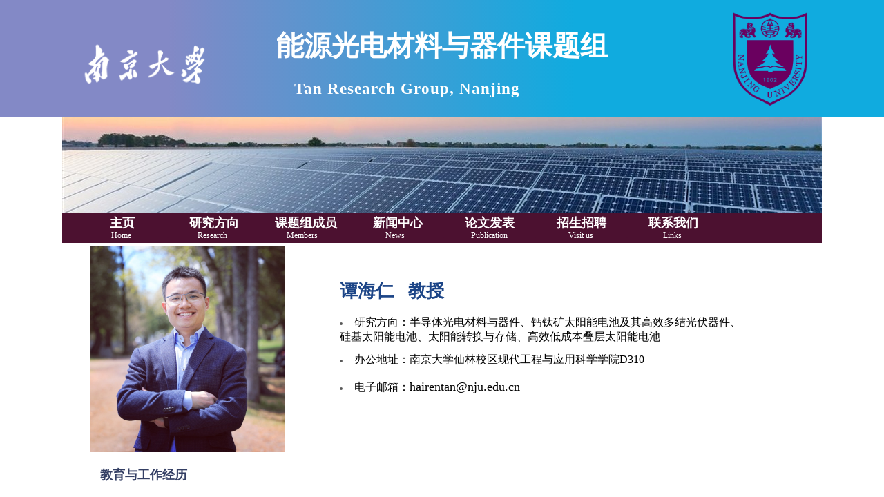

--- FILE ---
content_type: text/html; charset=utf-8
request_url: http://tanlab.org.cn/page113
body_size: 9085
content:
<!DOCTYPE html PUBLIC "-//W3C//DTD XHTML 1.0 Transitional//EN" "http://www.w3.org/TR/xhtml1/DTD/xhtml1-transitional.dtd">
<html xmlns="http://www.w3.org/1999/xhtml" lang="zh-Hans" >
	<head>
		<meta http-equiv="X-UA-Compatible" content="IE=Edge,chrome=1" />
	<meta name="viewport" content="width=1100" />	<meta http-equiv="Content-Type" content="text/html; charset=utf-8" />
		<meta name="format-detection" content="telephone=no" />
	     <meta http-equiv="Cache-Control" content="no-transform"/> 
     <meta http-equiv="Cache-Control" content="no-siteapp"/>
	<title>您的网站名称</title>
	<meta name="keywords"  content="网站关键字" />
	<meta name="description" content="网站描述" />
    
                
		<meta property="og:image" content="http://static.ysjianzhan.cn/website/template/default/images/favicon.ico">
		<link rel="shortcut icon" href="http://static.ysjianzhan.cn/website/template/default/images/favicon.ico" type="image/x-icon" />
	<link rel="Bookmark" href="http://static.ysjianzhan.cn/website/template/default/images/favicon.ico" />
		

		<link href="http://static.ysjianzhan.cn/website/template/default/css/default.css?v=17534100" rel="stylesheet" type="text/css" />
<link href="http://tanlab.org.cn/template/default/css/font/font.css?v=15750090" rel="stylesheet" type="text/css" />
<link href="http://tanlab.org.cn/template/default/css/wpassword/iconfont.css?v=17496248" rel="stylesheet" type="text/css" />
<link href="http://static.ysjianzhan.cn/website/plugin/media/css/media.css?v=14077216" rel="stylesheet" type="text/css" />
<link href="http://static.ysjianzhan.cn/website/plugin/title/css/title.css?v=17083134" rel="stylesheet" type="text/css" />
<style type="text/css">#scroll_container_bg{background:no-repeat top left;}
#canvas{background:#ransparent no-repeat top left;}
.prop_rotate_angle sup,.prop_rotate_angle .posblk-deg{font-size:11px; color:#CDCDCD; font-weight:normal; font-style:normal; }ins#qiao-wrap{height:0;} #qiao-wrap{display:block;}
</style> 
</head>
<body  >
<input type="hidden" value="2" name="_user_level_val" />
								<script type="text/javascript" language="javascript" src="http://static.ysjianzhan.cn/website/script/??libsjq.js,jquery.custom.js,jquery.lazyload.js,jquery.rotateutility.js,lab.js,wopop_all.js,jquery.cookie.js,jquery.simplemodal.js,fullcollumn.js,objectFitPolyfill.min.js,ierotate.js,effects/velocity.js,effects/velocity.ui.js,effects/effects.js,fullpagescroll.js,common.js,heightAdapt.js?v=17573096"></script>
<script type="text/javascript" language="javascript" src="http://static.ysjianzhan.cn/website/plugin/??media/js/init.js,new_navigation/js/overall.js,new_navigation/styles/hs6/init.js?v=17633678"></script>
	<script type="text/javascript" language="javascript">
    			var webmodel = {};
	        
    wp_pages_global_func($.extend({
        'isedit': '0',
        'islogin': '0',
        'domain': 'pmoe3d8cf',
        'p_rooturl': 'http://tanlab.org.cn',
        'static_rooturl': 'http://static.ysjianzhan.cn/website',
        'interface_locale': "zh_CN",
        'dev_mode': "0",
        'getsession': ''
    }, {"phpsessionid":"","punyurl":"http:\/\/tanlab.org.cn","curr_locale":"zh_CN","mscript_name":"","converted":false}));
    
	</script>

<link href="http://tanlab.org.cn/22361318df38a36206b3817a8ca08a2e.cssx" rel="stylesheet" /><div id="page_set_css">
</div><input type="hidden" id="page_id" name="page_id" value="113" rpid="111">
<div id="scroll_container" class="scroll_contain" style="">
	    	<div id="scroll_container_bg" style="has_sitebg:0;background-repeat:repeat;background-attachment:scroll;">&nbsp;</div>
<script>
initScrollcontainerHeight();	
</script>
     <div id="overflow_canvas_container">        <div id="canvas" style=" margin: 0 auto;width:1100px;has_pagebg:0;background-repeat:repeat;background-attachment:scroll;height:1691px">
    <div id="layerA9570DD62968879794C97A12F8B6AAB9" class="full_column"   style="width:1100px;position:absolute;top:0px;height:173px;z-index:100;">
    <div class="full_width " style="position:absolute;height:173px;background-color:#073763;background-position:center center;background-repeat:no-repeat;background-attachment:scroll;background:-webkit-linear-gradient(left , rgb(131, 137, 198) 19% , rgb(16, 171, 223) 65%);">		
    </div>
			<div class="full_content" style="width:1100px; position:absolute;left:0;top:0;margin-left: 0px;;height:173px;">
								<div id='layer19286927F06C323520983F09451CFD6F' type='media'  class='cstlayer' style='left: 0px; top: 48px; position: absolute; z-index: 100; width: 245.137px; height: 94px; '  mid=""  fatherid='layerA9570DD62968879794C97A12F8B6AAB9'    deg='0'><script>
create_pc_media_set_pic('layer19286927F06C323520983F09451CFD6F',false);
</script>
<div class="wp-media_content"  style="overflow: hidden; width: 245px; height: 94px;" type="0">
<div class="img_over"  style='overflow: hidden; border-color: transparent; border-width: 0px; position: relative; width: 245px; height: 94px;'>

<div class="imgloading" style="z-index:100;"> </div>
<img  id="wp-media-image_layer19286927F06C323520983F09451CFD6F" onerror="set_thumb_layer19286927F06C323520983F09451CFD6F(this);" onload="set_thumb_layer19286927F06C323520983F09451CFD6F(this);" class="paragraph_image"  type="zoom" src="http://pmoe3d8cf.pic2.ysjianzhan.cn/upload/htwy.png" style="width: 245px; height: auto;;" />
</div>

</div>
<script>
(function(){
		layer_media_init_func('layer19286927F06C323520983F09451CFD6F',{"isedit":false,"has_effects":false});
})()
</script>
</div><script>				 $('#layer19286927F06C323520983F09451CFD6F').triggerHandler('layer_ready');</script><div id='layer2DB767EDF7187C06BC0D5F6E9E323483' type='title'  class='cstlayer' style='left: 230px; top: 39px; position: absolute; z-index: 102; width: 640px; height: 61px; '  mid=""  fatherid='layerA9570DD62968879794C97A12F8B6AAB9'    deg='0'><div class="wp-title_content" style="overflow-wrap: break-word; padding: 0px; border-color: transparent; border-width: 0px; height: 61px; width: 640px; display: block; border-style: solid;"><div align="center" style=""><font color="#345d97" face="Microsoft YaHei"><span style="font-size: 63px; text-transform: uppercase; font-family: &quot;Microsoft YaHei&quot;;"><span style="color: rgb(255, 255, 255); font-size: 40px; font-family: &quot;Microsoft YaHei&quot;;"><strong>能源光电材料与器件课题组</strong></span></span></font></div></div>
<script type="text/javascript">
$(function(){
	$('.wp-title_content').each(function(){
		if($(this).find('div').attr('align')=='justify'){
			$(this).find('div').css({'text-justify':'inter-ideograph','text-align':'justify'});
		}
	})	
})
</script>

</div><script>				 $('#layer2DB767EDF7187C06BC0D5F6E9E323483').triggerHandler('layer_ready');</script><div id='layer2F4505BC0103FBCD0598255ABD33476E' type='media'  class='cstlayer' style='left: 913px; top: 6px; position: absolute; z-index: 119; width: 185px; height: 170px; display: block; '  mid=""  fatherid='layerA9570DD62968879794C97A12F8B6AAB9'    deg='0'><script>
create_pc_media_set_pic('layer2F4505BC0103FBCD0598255ABD33476E',false);
</script>
<div class="wp-media_content"  style="overflow: hidden; width: 185px; height: 170px; border-width: 0px; border-style: solid; padding: 0px; background-color: transparent;" type="0">
<div class="img_over"  style='overflow: hidden; border-color: transparent; border-width: 0px; position: relative; width: 185px; height: 170px;'>

<div class="imgloading" style="z-index:100;"> </div>
<img  id="wp-media-image_layer2F4505BC0103FBCD0598255ABD33476E" onerror="set_thumb_layer2F4505BC0103FBCD0598255ABD33476E(this);" onload="set_thumb_layer2F4505BC0103FBCD0598255ABD33476E(this);" class="paragraph_image"  type="cut" src="http://pmoe3d8cf.pic2.ysjianzhan.cn/upload/77a5.png" style="width: 108px; height: auto; top: 12px; position: relative; left: 58px;;" />
</div>

</div>
<script>
(function(){
		layer_media_init_func('layer2F4505BC0103FBCD0598255ABD33476E',{"isedit":false,"has_effects":false});
})()
</script>
</div><script>				 $('#layer2F4505BC0103FBCD0598255ABD33476E').triggerHandler('layer_ready');</script><div id='layer772CC30C495DEF0156FC1C7DB942BBA3' type='title'  class='cstlayer' style='left: 329px; top: 113px; position: absolute; z-index: 101; width: 442px; height: 31px; '  mid=""  fatherid='layerA9570DD62968879794C97A12F8B6AAB9'    deg='0'><div class="wp-title_content" style="overflow-wrap: break-word; padding: 0px; border-color: transparent; border-width: 0px; height: 31px; width: 442px; display: block;"><strong style="color: rgb(255, 255, 255); font-family: &quot;Microsoft YaHei&quot;; font-size: 22px; letter-spacing: 1px; text-align: -webkit-center;"><span style="font-size: 23px; color: rgb(255, 255, 255); font-family: Calibri;">​​​​​​​​​ Tan Research Group, Nanjing University</span></strong><span style="font-family: Calibri; font-size: 23px;">​</span><span style="font-family: Calibri; font-size: 23px;">​</span></div>

</div><script>				 $('#layer772CC30C495DEF0156FC1C7DB942BBA3').triggerHandler('layer_ready');</script>                                
                                <div class="fullcontent_opacity" style="width: 100%;height: 100%;position: absolute;left: 0;right: 0;top: 0;display:none;"></div>
			</div>
</div>
<script>
        $(".content_copen").live('click',function(){
        $(this).closest(".full_column").hide();
    });
	var $fullwidth=$('#layerA9570DD62968879794C97A12F8B6AAB9 .full_width');
	$fullwidth.css({left:0-$('#canvas').offset().left+$('#scroll_container').offset().left-$('#scroll_container').scrollLeft()-$.parseInteger($('#canvas').css("borderLeftWidth")),width:$('#scroll_container_bg').width()});
	$(function () {
				var videoParams={"id":"layerA9570DD62968879794C97A12F8B6AAB9","bgauto":null,"ctauto":null,"bVideouse":null,"cVideouse":null,"bgvHeight":null,"bgvWidth":null};
		fullcolumn_bgvideo_init_func(videoParams);
                var bgHoverParams={"full":{"hover":null,"opacity":null,"bg":"#073763","id":"layerA9570DD62968879794C97A12F8B6AAB9","bgopacity":null,"zindextopcolorset":""},"full_con":{"hover":null,"opacity":null,"bg":null,"id":"layerA9570DD62968879794C97A12F8B6AAB9","bgopacity":null}};
		fullcolumn_HoverInit(bgHoverParams);
        });
</script>


<div id="layerCAFD6C381B6CB266D72D9DD1A60F42B0" class="full_column"   style="width:1100px;position:absolute;top:170px;height:178px;z-index:101;">
    <div class="full_width " style="position:absolute;height:178px;background-color:#ffffff;background-image:url('http://pmoe3d8cf.pic2.ysjianzhan.cn/upload/1177.jpg');background-repeat:no-repeat;background-position:center center;">		
    </div>
			<div class="full_content" style="width:1100px; position:absolute;left:0;top:0;margin-left: 0px;;height:178px;">
								<div id='layerA82C039B1CA3F04A80AA7BBDBD0D67B4' type='new_navigation'  class='cstlayer' style='left: 0px; top: 139px; position: absolute; z-index: 100; width: 1100px; height: 42px; '  mid=""  fatherid='layerCAFD6C381B6CB266D72D9DD1A60F42B0'    deg='0'><div class="wp-new_navigation_content" style="border-radius:2px;-moz-border-radius:2px;-webkit-border-radius:2px; border: 0px solid transparent; width: 1100px; padding: 0px; background-color: rgb(76, 17, 48); background-position: center center; background-repeat:repeat; display: block; overflow: visible; height: auto;;display:block;overflow:hidden;height:0px;" type="0">
<script type="text/javascript"> 
		
	</script>
<div skin="hs6" class="nav1 menu_hs6" ishorizon="1" colorstyle="darkorange" direction="0" more="更多[More]" moreshow="1" morecolor="darkorange" hover="0" hover_scr="0" submethod="0" umenu="0" dmenu="0" sethomeurl="http://tanlab.org.cn/page72" smcenter="0">
		<ul id="nav_layerA82C039B1CA3F04A80AA7BBDBD0D67B4" class="navigation"  style="width:auto;"  >
		<li style="z-index:2;"  class="wp_subtop"  pid="72" ><a  class="  "  href="http://tanlab.org.cn">主页</a></li><li style="z-index:2;"  class="wp_subtop"  pid="85" ><a  class="  "  href="http://tanlab.org.cn/page85">研究方向</a></li><li style="z-index:2;"  class="wp_subtop"  pid="165" ><a  class="  "  href="http://tanlab.org.cn/page165">课题组成员</a></li><li style="z-index:2;"  class="wp_subtop"  pid="104" ><a  class=" sub "  href="http://tanlab.org.cn/page104">新闻中心</a><ul style="z-index:2;"><li style="z-index:3;"  class=""  pid=0 ><a  class="  "  href="http://tanlab.org.cn/page153">毕业生感言</a></li></ul></li><li style="z-index:2;"  class="wp_subtop"  pid="106" ><a  class="  "  href="http://tanlab.org.cn/page106">论文发表</a></li><li style="z-index:2;"  class="wp_subtop"  pid="112" ><a  class="  "  href="http://tanlab.org.cn/page112">招生招聘</a></li><li style="z-index:2;"  class="wp_subtop"  pid="107" ><a  class="  "  href="http://tanlab.org.cn/page107">联系我们</a></li>	</ul>
</div>

<script type="text/javascript"> 
				$("#layerA82C039B1CA3F04A80AA7BBDBD0D67B4").data("datasty_", '@charset "utf-8";  #nav_layerA82C039B1CA3F04A80AA7BBDBD0D67B4,#nav_layerA82C039B1CA3F04A80AA7BBDBD0D67B4 ul,#nav_layerA82C039B1CA3F04A80AA7BBDBD0D67B4 li{list-style-type:none; margin:0px; padding:0px; border:thin none;}  #nav_layerA82C039B1CA3F04A80AA7BBDBD0D67B4 { position:relative;padding-left:20px;background-image:url(http://static.ysjianzhan.cn/website/plugin/new_navigation/styles/hs6/menu6_bg.jpg);background-repeat:repeat;background-position:top left;background-color:transparent;height:42px;-moz-border-radius:5px; -webkit-border-radius:5px; border-radius:5px;behavior: url(script/pie.htc);}  #nav_layerA82C039B1CA3F04A80AA7BBDBD0D67B4 li.wp_subtop{padding-left:5px;padding-right:5px;text-align:center;height:42px;line-height:42px;position: relative; float:left; width:120px; padding-bottom:0px;background-image:url(http://static.ysjianzhan.cn/website/plugin/new_navigation/styles/hs6/menu6_line.jpg);background-color:transparent;background-repeat:no-repeat;background-position:top right;}  #nav_layerA82C039B1CA3F04A80AA7BBDBD0D67B4 li.wp_subtop:hover{height:42px;line-height:42px;width:120px;text-align:center;background-image:url(http://static.ysjianzhan.cn/website/plugin/new_navigation/styles/hs6/menu6_hover.jpg);background-repeat:repeat-x;background-color:transparent;background-position:top left;}  #nav_layerA82C039B1CA3F04A80AA7BBDBD0D67B4 li.wp_subtop>a{white-space:nowrap;font-style:normal;font-weight:normal;font-family:arial;font-size:12px;display:block; padding:0px; color:#ffffff; text-align:center; text-decoration: none;overflow:hidden;}  #nav_layerA82C039B1CA3F04A80AA7BBDBD0D67B4 li.wp_subtop>a:hover{color:#fff; text-decoration: none;font-size:12px;font-style:normal;font-weight:normal;font-family:arial;color:#ffffff;text-align:center;}  #nav_layerA82C039B1CA3F04A80AA7BBDBD0D67B4 ul {position:absolute;left:0px;display:none; background-color:transparent;margin-left:0px;}  #nav_layerA82C039B1CA3F04A80AA7BBDBD0D67B4 ul li {padding-left:5px;padding-right:5px;text-align:center;position:relative; float: left;padding-bottom:0px;background-image:none;background-color:#fc6701;height:25px;line-height:25px;background-position:top left;background-repeat:repeat;}  #nav_layerA82C039B1CA3F04A80AA7BBDBD0D67B4 ul li:hover{text-align:center;background-image:none; background-color:#dc3200;width:120px;height:25px;line-height:25px;background-position:top left;background-repeat:repeat;}  #nav_layerA82C039B1CA3F04A80AA7BBDBD0D67B4 ul li a {text-align:center;color:#fff;font-size:12px;font-family:arial;font-style:normal;font-weight:normal;white-space:nowrap;display:block;}  #nav_layerA82C039B1CA3F04A80AA7BBDBD0D67B4 ul li a:hover{ color:#fff;font-size:12px;font-family:arial;text-align:center;font-style:normal;font-weight:normal;}  #nav_layerA82C039B1CA3F04A80AA7BBDBD0D67B4 ul ul {position: absolute; margin-left: 120px; margin-top: -25px;display: none; }');
		$("#layerA82C039B1CA3F04A80AA7BBDBD0D67B4").data("datastys_", '#nav_layerA82C039B1CA3F04A80AA7BBDBD0D67B4 li.wp_subtop>a{font-family:Microsoft YaHei;}                                                                                         #nav_layerA82C039B1CA3F04A80AA7BBDBD0D67B4 li.wp_subtop>a:hover{font-family:Microsoft YaHei;}   #nav_layerA82C039B1CA3F04A80AA7BBDBD0D67B4 li.wp_subtop>a:hover{font-size:14px;}                                                                    #nav_layerA82C039B1CA3F04A80AA7BBDBD0D67B4{background-image:url(http://static.ysjianzhan.cn/website/plugin/new_navigation/view/images/png_bg.png);}     #nav_layerA82C039B1CA3F04A80AA7BBDBD0D67B4 ul li a{font-family:Microsoft YaHei;}  #nav_layerA82C039B1CA3F04A80AA7BBDBD0D67B4 ul li:hover{background-color:#2e2928;} #nav_layerA82C039B1CA3F04A80AA7BBDBD0D67B4 ul li a:hover{font-family:Microsoft YaHei;} #nav_layerA82C039B1CA3F04A80AA7BBDBD0D67B4 ul li a:hover{color:#ff8535;}                                #nav_layerA82C039B1CA3F04A80AA7BBDBD0D67B4 li.wp_subtop{background-image:url(http://static.ysjianzhan.cn/website/plugin/new_navigation/view/images/png_bg.png);}  #nav_layerA82C039B1CA3F04A80AA7BBDBD0D67B4 li.wp_subtop>a{color:#ffffff;}    #nav_layerA82C039B1CA3F04A80AA7BBDBD0D67B4 li.wp_subtop:hover{background-position:center center;}   #nav_layerA82C039B1CA3F04A80AA7BBDBD0D67B4 li.wp_subtop:hover{background-repeat:no-repeat;}                                                                                                                                                    #nav_layerA82C039B1CA3F04A80AA7BBDBD0D67B4{border-radius:0px;behavior: url(script/pie.htc);}                                               #nav_layerA82C039B1CA3F04A80AA7BBDBD0D67B4 li.wp_subtop:hover{height:35px;}     #nav_layerA82C039B1CA3F04A80AA7BBDBD0D67B4 li.wp_subtop:hover{line-height:35px;} #nav_layerA82C039B1CA3F04A80AA7BBDBD0D67B4 li.wp_subtop:hover{background-image:url(http://static.ysjianzhan.cn/website/plugin/new_navigation/view/images/png_bg.png);}                                    #nav_layerA82C039B1CA3F04A80AA7BBDBD0D67B4 li.wp_subtop:hover{width:100px;} #nav_layerA82C039B1CA3F04A80AA7BBDBD0D67B4 li.wp_subtop>a:hover{color:#2babcf;}    #nav_layerA82C039B1CA3F04A80AA7BBDBD0D67B4 li.wp_subtop>a{font-weight:bold;}   #nav_layerA82C039B1CA3F04A80AA7BBDBD0D67B4{background-position:center center;}              #nav_layerA82C039B1CA3F04A80AA7BBDBD0D67B4 li.wp_subtop{border-radius:1px;behavior: url(script/pie.htc);}   #nav_layerA82C039B1CA3F04A80AA7BBDBD0D67B4 li.wp_subtop{background-position:center center;}                   #nav_layerA82C039B1CA3F04A80AA7BBDBD0D67B4 li.wp_subtop:hover{background:transparent;} #nav_layerA82C039B1CA3F04A80AA7BBDBD0D67B4 li.wp_subtop:hover{background-color:#a64d79;} #nav_layerA82C039B1CA3F04A80AA7BBDBD0D67B4 ul li{background:none;} #nav_layerA82C039B1CA3F04A80AA7BBDBD0D67B4 ul li{background-color:#4c1130;}       #nav_layerA82C039B1CA3F04A80AA7BBDBD0D67B4 ul li a{font-weight:normal;} #nav_layerA82C039B1CA3F04A80AA7BBDBD0D67B4 ul li a{font-size:13px;}    #nav_layerA82C039B1CA3F04A80AA7BBDBD0D67B4 ul li{line-height:28px;}  #nav_layerA82C039B1CA3F04A80AA7BBDBD0D67B4 ul li{height:26px;}      #nav_layerA82C039B1CA3F04A80AA7BBDBD0D67B4 ul li:hover{height:26px;} #nav_layerA82C039B1CA3F04A80AA7BBDBD0D67B4 ul li:hover{line-height:25px;}                                                                                                                                                                                                                          #nav_layerA82C039B1CA3F04A80AA7BBDBD0D67B4 li.wp_subtop{background-repeat:repeat;}                                                                                             #nav_layerA82C039B1CA3F04A80AA7BBDBD0D67B4 li.wp_subtop{text-align:center;} #nav_layerA82C039B1CA3F04A80AA7BBDBD0D67B4 li.wp_subtop>a{text-align:center;}                                                              #nav_layerA82C039B1CA3F04A80AA7BBDBD0D67B4 li.wp_subtop{width:123px;}                           #nav_layerA82C039B1CA3F04A80AA7BBDBD0D67B4 li.wp_subtop>a{font-size:18px;}  #nav_layerA82C039B1CA3F04A80AA7BBDBD0D67B4{background-repeat:repeat-y;}                 #nav_layerA82C039B1CA3F04A80AA7BBDBD0D67B4{background:transparent;} #nav_layerA82C039B1CA3F04A80AA7BBDBD0D67B4{background-color:#4c1130;}                               #nav_layerA82C039B1CA3F04A80AA7BBDBD0D67B4 li.wp_subtop{background:transparent;} #nav_layerA82C039B1CA3F04A80AA7BBDBD0D67B4 li.wp_subtop{background-color:#4c1130;}                                                       #nav_layerA82C039B1CA3F04A80AA7BBDBD0D67B4 li.wp_subtop{line-height:29px;}           #nav_layerA82C039B1CA3F04A80AA7BBDBD0D67B4 li.wp_subtop{height:36px;}     #nav_layerA82C039B1CA3F04A80AA7BBDBD0D67B4{height:43px;}');
	
		</script>

<script type="text/javascript">
function wp_get_navstyle(layer_id,key){
		var navStyle = $.trim($("#"+layer_id).data(key));
		return navStyle;	
	
}	
richtxt('layerA82C039B1CA3F04A80AA7BBDBD0D67B4');
</script><script type="text/javascript">
layer_new_navigation_hs6_func({"isedit":false,"layer_id":"layerA82C039B1CA3F04A80AA7BBDBD0D67B4","menustyle":"hs6"});

</script><div class="navigation_more" data-more="darkorange" data-typeval="0" data-menudata="&quot;&quot;"></div>
</div>
<script type="text/javascript">
 $(function(){
	layer_new_navigation_content_func({"isedit":false,"layer_id":"layerA82C039B1CA3F04A80AA7BBDBD0D67B4","menustyle":"hs6","addopts":[]});
});
</script>

</div><script>		         if($.browser.msie && $.browser.version < 9) $('#layerA82C039B1CA3F04A80AA7BBDBD0D67B4').find('div:first').addClass('layer_content'); 				 $('#layerA82C039B1CA3F04A80AA7BBDBD0D67B4').triggerHandler('layer_ready');</script><div id='layer146B028618A8C0A20E8ED367CE142AA7' type='title'  class='cstlayer' style='left: 870px; top: 163px; position: absolute; z-index: 113; width: 52px; height: 17px; '  mid=""  fatherid='layerCAFD6C381B6CB266D72D9DD1A60F42B0'    deg='0'><div class="wp-title_content" style="overflow-wrap: break-word; padding: 0px; border-color: transparent; border-width: 0px; height: 17px; width: 52px; display: block;"><font color="#ffffff"><span style="font-family:Calibri;">Links</span></font><span style="font-family:Calibri;">​</span></div>

</div><script>				 $('#layer146B028618A8C0A20E8ED367CE142AA7').triggerHandler('layer_ready');</script><div id='layer941890E88DE9741FD61812D3156B06AF' type='title'  class='cstlayer' style='left: 733px; top: 163px; position: absolute; z-index: 106; width: 51px; height: 17px; '  mid=""  fatherid='layerCAFD6C381B6CB266D72D9DD1A60F42B0'    deg='0'><div class="wp-title_content" style="overflow-wrap: break-word; padding: 0px; border-color: transparent; border-width: 0px; height: 17px; width: 50px; display: block;"><font color="#ffffff"><span style="font-family:Calibri;">Visit us</span></font><span style="font-family:Calibri;">​</span></div>

</div><script>				 $('#layer941890E88DE9741FD61812D3156B06AF').triggerHandler('layer_ready');</script><div id='layerEBECAF05186D68C9F8554C54C7474AB9' type='title'  class='cstlayer' style='left: 71px; top: 163px; position: absolute; z-index: 101; width: 48px; height: 18px; '  mid=""  fatherid='layerCAFD6C381B6CB266D72D9DD1A60F42B0'    deg='0'><div class="wp-title_content" style="overflow-wrap: break-word; padding: 0px; border-color: transparent; border-width: 0px; height: 18px; width: 48px; display: block;"><span style="color: rgb(255, 255, 255); font-family: Calibri;">Home</span><span style="font-family:Calibri;">​</span></div>

</div><script>				 $('#layerEBECAF05186D68C9F8554C54C7474AB9').triggerHandler('layer_ready');</script><div id='layerFF8E8857BB3844D8DE098507673597E8' type='title'  class='cstlayer' style='left: 468px; top: 163px; position: absolute; z-index: 104; width: 40px; height: 16px; '  mid=""  fatherid='layerCAFD6C381B6CB266D72D9DD1A60F42B0'    deg='0'><div class="wp-title_content" style="overflow-wrap: break-word; padding: 0px; border-color: transparent; border-width: 0px; height: 16px; width: 40px; display: block;"><font color="#ffffff"><span style="font-family:Calibri;">News</span></font><span style="font-family:Calibri;">​</span></div>

</div><script>				 $('#layerFF8E8857BB3844D8DE098507673597E8').triggerHandler('layer_ready');</script><div id='layerDB9598C6CAAFA8122C657B6DA1B6628B' type='title'  class='cstlayer' style='left: 592px; top: 163px; position: absolute; z-index: 105; width: 80px; height: 17px; '  mid=""  fatherid='layerCAFD6C381B6CB266D72D9DD1A60F42B0'    deg='0'><div class="wp-title_content" style="overflow-wrap: break-word; padding: 0px; border-color: transparent; border-width: 0px; height: 17px; width: 80px; display: block;"><font color="#ffffff"><span style="font-family:Calibri;">​</span><span style="font-family:Calibri;">​</span><span style="font-family:Calibri;">Publication</span></font></div>

</div><script>				 $('#layerDB9598C6CAAFA8122C657B6DA1B6628B').triggerHandler('layer_ready');</script><div id='layer93F897CF600C4937610E57B682D6830A' type='title'  class='cstlayer' style='left: 325px; top: 163px; position: absolute; z-index: 103; width: 68px; height: 16px; '  mid=""  fatherid='layerCAFD6C381B6CB266D72D9DD1A60F42B0'    deg='0'><div class="wp-title_content" style="overflow-wrap: break-word; padding: 0px; border-color: transparent; border-width: 0px; height: 16px; width: 68px; display: block;"><font color="#ffffff"><span style="font-family:Calibri;">Members</span></font><span style="font-family:Calibri;">​</span></div>

</div><script>				 $('#layer93F897CF600C4937610E57B682D6830A').triggerHandler('layer_ready');</script><div id='layerB91AA3F539C2D4FE979B1E8D91C7D27A' type='title'  class='cstlayer' style='left: 196px; top: 163px; position: absolute; z-index: 102; width: 68px; height: 16px; '  mid=""  fatherid='layerCAFD6C381B6CB266D72D9DD1A60F42B0'    deg='0'><div class="wp-title_content" style="overflow-wrap: break-word; padding: 0px; border-color: transparent; border-width: 0px; height: 16px; width: 68px; display: block;"><font color="#ffffff"><span style="font-family:Calibri;">Research</span></font><span style="font-family:Calibri;">​</span></div>

</div><script>				 $('#layerB91AA3F539C2D4FE979B1E8D91C7D27A').triggerHandler('layer_ready');</script>                                
                                <div class="fullcontent_opacity" style="width: 100%;height: 100%;position: absolute;left: 0;right: 0;top: 0;display:none;"></div>
			</div>
</div>
<script>
        $(".content_copen").live('click',function(){
        $(this).closest(".full_column").hide();
    });
	var $fullwidth=$('#layerCAFD6C381B6CB266D72D9DD1A60F42B0 .full_width');
	$fullwidth.css({left:0-$('#canvas').offset().left+$('#scroll_container').offset().left-$('#scroll_container').scrollLeft()-$.parseInteger($('#canvas').css("borderLeftWidth")),width:$('#scroll_container_bg').width()});
	$(function () {
				var videoParams={"id":"layerCAFD6C381B6CB266D72D9DD1A60F42B0","bgauto":null,"ctauto":null,"bVideouse":null,"cVideouse":null,"bgvHeight":null,"bgvWidth":null};
		fullcolumn_bgvideo_init_func(videoParams);
                var bgHoverParams={"full":{"hover":null,"opacity":null,"bg":"#ffffff","id":"layerCAFD6C381B6CB266D72D9DD1A60F42B0","bgopacity":null,"zindextopcolorset":""},"full_con":{"hover":null,"opacity":null,"bg":null,"id":"layerCAFD6C381B6CB266D72D9DD1A60F42B0","bgopacity":null}};
		fullcolumn_HoverInit(bgHoverParams);
        });
</script>


<div id='layer7CFBA47E1AB3A7E9EEA3E858460C3DC2' type='media'  class='cstlayer' style='left: 41px; top: 357px; position: absolute; z-index: 115; width: 281px; height: 298px; '  mid=""    deg='0'><script>
create_pc_media_set_pic('layer7CFBA47E1AB3A7E9EEA3E858460C3DC2',false);
</script>
<div class="wp-media_content"  style="overflow: hidden; width: 281px; height: 298px; border-width: 0px; border-style: solid; padding: 0px;" type="0">
<div class="img_over"  style='overflow: hidden; border-color: transparent; border-width: 0px; position: relative; width: 281px; height: 298px;'>

<div class="imgloading" style="z-index:100;"> </div>
<img  id="wp-media-image_layer7CFBA47E1AB3A7E9EEA3E858460C3DC2" onerror="set_thumb_layer7CFBA47E1AB3A7E9EEA3E858460C3DC2(this);" onload="set_thumb_layer7CFBA47E1AB3A7E9EEA3E858460C3DC2(this);" class="paragraph_image"  type="zoom" src="http://pmoe3d8cf.pic2.ysjianzhan.cn/upload/HairenTan1.jpg" style="width: auto; height: 298px; top: 0px; left: -8px; position: relative;;" />
</div>

</div>
<script>
(function(){
		layer_media_init_func('layer7CFBA47E1AB3A7E9EEA3E858460C3DC2',{"isedit":false,"has_effects":false});
})()
</script>
</div><script>				 $('#layer7CFBA47E1AB3A7E9EEA3E858460C3DC2').triggerHandler('layer_ready');</script><div id='layerFDA943CFD23A8AEF207990369538A988' type='title'  class='cstlayer' style='left: 402px; top: 404px; position: absolute; z-index: 114; width: 591px; height: 227px; '  mid=""    deg='0'><div class="wp-title_content" style="overflow-wrap: break-word; padding: 0px; border-color: transparent; border-width: 0px; height: 227px; width: 591px; display: block;"><p style="color: rgb(90, 90, 90); font-family: Arial, 宋体, Helvetica, sans-serif, Verdana; font-size: 12px;"><span style="color: rgb(28, 69, 135); font-family: 微软雅黑; font-size: 26px; letter-spacing: 0px;"><strong>谭海仁&nbsp; &nbsp;教授</strong></span></p><p style="color: rgb(90, 90, 90); font-family: Arial, 宋体, Helvetica, sans-serif, Verdana; font-size: 12px;"><br></p><div style=""><ul style=""><li style="color: rgb(90, 90, 90); font-family: Arial, 宋体, Helvetica, sans-serif, Verdana; font-size: 12px;"><span style="color: rgb(0, 0, 0); font-family: 微软雅黑; letter-spacing: 0px; font-size: 16px;">&nbsp;<span style="font-size: 16px;">研究方向：半导体光电材料与器件、钙钛矿太阳能电池及其高效多结光伏器件、硅基太阳能电池、太阳能转换与存储、高效低成本叠层太阳能电池</span></span>&nbsp; &nbsp; &nbsp;</li></ul>​<br><ul style=""><li><span style="color: rgb(0, 0, 0); font-family: 微软雅黑; font-size: 16px; letter-spacing: 0px;">&nbsp;</span><span style="color: rgb(0, 0, 0); font-family: 微软雅黑; font-size: 16px; letter-spacing: 0px;">办公地址：南京大学仙林校区现代工程与应用科学学院D310</span></li></ul>​<br><ul style=""><li style="color: rgb(90, 90, 90); font-family: Arial, 宋体, Helvetica, sans-serif, Verdana; font-size: 12px;"><span style="color: rgb(0, 0, 0); font-size: 16px; font-family: 微软雅黑; letter-spacing: 0px;">&nbsp;电子邮箱：<span style="font-family: Calibri; font-size: 18px;">hairentan@nju.edu.cn</span></span></li></ul></div></div>

</div><script>				 $('#layerFDA943CFD23A8AEF207990369538A988').triggerHandler('layer_ready');</script><div id='layer5BE700207C63E846130663E43F0AFC15' type='title'  class='cstlayer' style='left: 17px; top: 676px; position: absolute; z-index: 123; width: 1056px; height: 1001px; '  mid=""    deg='0'><div class="wp-title_content" style="overflow-wrap: break-word; padding: 0px; border-color: transparent; border-width: 0px; height: 1001px; width: 1056px; display: block;"><div style="color: rgb(0, 0, 0); font-family: Arial, Helvetica, sans-serif; font-size: 10px; font-style: normal; font-variant-ligatures: normal; font-variant-caps: normal; font-weight: normal; margin-left: calc((100% - 980px) * 0.5); border: 0px; vertical-align: baseline;"><h2 style="text-align: justify; vertical-align: baseline; font-weight: normal; font-size: 21px; font-family: helvetica-w01-bold, helvetica-w02-bold, helvetica-lt-w10-bold, sans-serif; color: rgb(52, 63, 100);"><span style="vertical-align: baseline; font-size: 18px; font-family: Calibri;"><span style="vertical-align: baseline; font-weight: bold; font-size: 18px; font-family: Calibri;">教育与工作经历</span></span></h2><p><span style="vertical-align: baseline; font-size: 18px; font-family: Calibri;"><span style="vertical-align: baseline; font-weight: bold; font-size: 18px; font-family: Calibri;"><br></span></span></p></div><div style="color: rgb(0, 0, 0); font-family: Arial, Helvetica, sans-serif; font-size: 10px; font-style: normal; font-variant-ligatures: normal; font-variant-caps: normal; font-weight: normal; margin-left: calc((100% - 980px) * 0.5); border: 0px; vertical-align: baseline;"><div style="border:0px;vertical-align:baseline;"><div style="border:0px;vertical-align:baseline;"><div style="border:0px;vertical-align:baseline;"></div><div style="border:0px;vertical-align:baseline;"></div><div style="border:0px;vertical-align:baseline;"></div></div></div></div><div style="color: rgb(0, 0, 0); font-family: Arial, Helvetica, sans-serif; font-size: 10px; font-style: normal; font-variant-ligatures: normal; font-variant-caps: normal; font-weight: normal; margin-left: calc((100% - 980px) * 0.5); border: 0px; vertical-align: baseline;"><div style="text-align: justify;"><ul><li><span style="color: rgb(52, 63, 100); font-family: Calibri; font-size: 15px; font-style: inherit; font-weight: inherit;">2018 -&nbsp;至今&nbsp; &nbsp; &nbsp; &nbsp; &nbsp; 南京大学&nbsp; &nbsp; &nbsp; &nbsp; &nbsp; &nbsp; &nbsp; &nbsp; &nbsp; &nbsp; &nbsp; &nbsp; &nbsp; &nbsp; &nbsp; &nbsp; &nbsp; &nbsp; 现代工程与应用科学学院&nbsp; &nbsp; &nbsp; &nbsp; &nbsp; &nbsp; &nbsp; 教授、博导&nbsp; &nbsp;</span></li><li><span style="font-style: inherit; font-weight: inherit; color: rgb(52, 63, 100); font-family: Calibri; font-size: 15px;">2015 - 2018&nbsp; &nbsp; &nbsp; &nbsp; &nbsp;加拿大多伦多大学&nbsp; &nbsp; &nbsp; &nbsp; &nbsp; &nbsp; &nbsp; &nbsp; &nbsp; &nbsp; &nbsp; 电子与计算机工程系&nbsp; &nbsp; &nbsp; &nbsp; &nbsp; &nbsp; &nbsp; &nbsp; &nbsp; &nbsp; &nbsp;博士后&nbsp;&nbsp;</span></li><li><span style="font-style: inherit; font-weight: inherit; color: rgb(52, 63, 100); font-family: Calibri; font-size: 15px;">2011 - 2015&nbsp; &nbsp; &nbsp; &nbsp; &nbsp;荷兰代尔夫特理工大学&nbsp; &nbsp; &nbsp; &nbsp; &nbsp; &nbsp; &nbsp; &nbsp;电子工程&nbsp; &nbsp; &nbsp; &nbsp; &nbsp; &nbsp; &nbsp; &nbsp; &nbsp; &nbsp; &nbsp; &nbsp; &nbsp; &nbsp; &nbsp; &nbsp; &nbsp; &nbsp; &nbsp; &nbsp; &nbsp; 博士&nbsp; &nbsp;&nbsp;</span></li><li><span style="font-style: inherit; font-weight: inherit; color: rgb(52, 63, 100); font-family: Calibri; font-size: 15px;">2008 - 2011&nbsp; &nbsp; &nbsp; &nbsp; &nbsp;中国科学院半导体研究所&nbsp; &nbsp; &nbsp; &nbsp; &nbsp; &nbsp; 材料物理与化学&nbsp; &nbsp; &nbsp; &nbsp; &nbsp; &nbsp; &nbsp; &nbsp; &nbsp; &nbsp; &nbsp; &nbsp; &nbsp; &nbsp; 硕士&nbsp; &nbsp;&nbsp;</span></li><li><span style="font-style: inherit; font-weight: inherit; color: rgb(52, 63, 100); font-family: Calibri; font-size: 15px;">2004 - 2008&nbsp; &nbsp; &nbsp; &nbsp; &nbsp;中南大学&nbsp; &nbsp; &nbsp; &nbsp; &nbsp; &nbsp; &nbsp; &nbsp; &nbsp; &nbsp; &nbsp; &nbsp; &nbsp; &nbsp; &nbsp; &nbsp; &nbsp; &nbsp; 无机非金属材料工程&nbsp; &nbsp; &nbsp; &nbsp; &nbsp; &nbsp; &nbsp; &nbsp; &nbsp; &nbsp; &nbsp; &nbsp; &nbsp; 本科&nbsp;</span><span style="font-style: inherit; font-weight: inherit; color: rgb(52, 63, 100); font-family: helvetica-w01-light, helvetica-w02-light, sans-serif; font-size: 16px;">&nbsp;&nbsp;</span>&nbsp;</li></ul></div></div><div style="color: rgb(90, 90, 90); font-family: Arial, 宋体, Helvetica, sans-serif, Verdana; font-size: 12px; font-style: normal; font-variant-ligatures: normal; font-variant-caps: normal; font-weight: normal; margin-left: calc((100% - 980px) * 0.5); border: 0px; vertical-align: baseline;"><p></p><p style=""><br></p><p style=""><span style="font-family: Calibri; font-size: 18px; font-weight: bold; color: rgb(52, 63, 100);"><br></span></p><p style=""><span style="font-family: Calibri; font-size: 18px; font-weight: bold; color: rgb(52, 63, 100);">工作简介</span></p><p></p></div><div style="color: rgb(0, 0, 0); font-family: Arial, Helvetica, sans-serif; font-size: 10px; font-style: normal; font-variant-ligatures: normal; font-variant-caps: normal; font-weight: normal; margin-left: calc((100% - 980px) * 0.5); border: 0px; vertical-align: baseline;"><div><br></div></div><p></p><p style="text-align: justify; vertical-align: baseline;"><font color="#343f64" face="Calibri"><span style="font-size: 15px;">&nbsp; &nbsp; &nbsp; &nbsp; &nbsp; &nbsp;谭海仁，南京大学现代工程与应用科学学院教授、博士生导师，入选中组部“海外高层次人才引进计划”、江苏省“双创人才”及“双创团队”领军人才，国家重点研发计划课题负责人。2008、2011和2015年先后从中南大学、中科院半导体研究所、荷兰代尔夫特理工大学获得本科、硕士和博士学位；2015-2018年加拿大多伦多大学博士后。​​​​​​​</span></font></p><p style="text-align: justify; vertical-align: baseline;"><font color="#343f64" face="Calibri"><span style="font-size: 17px;">​​&nbsp; &nbsp; &nbsp; &nbsp; &nbsp;<span style="font-size: 15px;">长期从事新型光伏材料与器件的研究工作，包括钙钛矿太阳能电池、硅基太阳能电池及新型高效低成本叠层太阳能电池，实现了全钙钛矿叠层太阳能电池、平面型钙钛矿太阳能电池、非晶硅/微晶硅叠层太阳能电池光电转换效率的世界记录，钙钛矿叠层电池的世界纪录3次被业界权威的“Solar cell efficiency tables”收录。在Nature, Science, Nature Energy, Nat. Comm., Adv. Mater.等学术期刊发表论文80余篇，引用9000 余次；入选科睿唯安2021年度全球“高被引科学家”（Highly Cited Researchers）。</span></span></font></p><p style="color: rgb(52, 63, 100); font-family: helvetica-w01-light, helvetica-w02-light, sans-serif; font-size: 16px; font-style: normal; font-variant-ligatures: normal; font-variant-caps: normal; font-weight: normal; text-align: justify; vertical-align: baseline;"><br></p><p></p><p style="color: rgb(90, 90, 90); font-family: Arial, 宋体, Helvetica, sans-serif, Verdana; font-size: 12px; font-style: normal; font-variant-ligatures: normal; font-variant-caps: normal; font-weight: normal;"></p><p style="color: rgb(90, 90, 90); font-family: Arial, 宋体, Helvetica, sans-serif, Verdana; font-size: 12px; font-style: normal; font-variant-ligatures: normal; font-variant-caps: normal; font-weight: normal;"></p></div>

</div><script>				 $('#layer5BE700207C63E846130663E43F0AFC15').triggerHandler('layer_ready');</script>    </div>
     </div>	<div id="site_footer" style="width:1100px;position:absolute;height:168px;z-index:500;margin-top:0px">
		<div class="full_width " margintopheight=0 style="position:absolute;height:168px;background-color:transparent;background-position:center center;background-repeat:no-repeat;background-attachment:scroll;background-image:url('http://pmoe3d8cf.pic2.ysjianzhan.cn/upload/templatefiles/footer_32_wxot.jpg');"></div>
		<div id="footer_content" class="full_content" style="width:1100px; position:absolute;left:0;top:0;margin-left: 0px;background-repeat:no-repeat;height:168px;">
			<div id='layerE72819EAA5E8DAEA3F8C2326B6F48F81' type='title'  inbuttom='1' class='cstlayer' style='left: 964px; top: 39px; position: absolute; z-index: 106; width: 98px; height: 23px; transform: rotate(0deg); transform-origin: 0px 0px 0px; '  mid=""    deg='0'><div class="wp-title_content" style="word-wrap: break-word; padding: 0px; border-color: transparent; border-width: 0px; height: 23px; width: 98px; display: block; border-style: solid;"><div align="center"><span style="font-family: Microsoft YaHei; color: rgb(255, 255, 255); font-size: 14px;">关注我们</span></div></div>

</div><script>				 $('#layerE72819EAA5E8DAEA3F8C2326B6F48F81').triggerHandler('layer_ready');</script><div id='layer93E706EE20AF946854A093018A4F1233' type='media'  inbuttom='1' class='cstlayer' style='left: 897px; top: 73px; position: absolute; z-index: 102; width: 36px; height: 36px; '  mid=""    deg='0'><script>
create_pc_media_set_pic('layer93E706EE20AF946854A093018A4F1233',false);
</script>
<div class="wp-media_content"  style="overflow: hidden; width: 36px; height: 36px; border-width: 0px; border-style: solid; padding: 0px;" type="0">
<div class="img_over"  style='overflow: hidden; border-color: transparent; border-width: 0px; width: 36px; height: 36px; position: relative;'>

<div class="imgloading" style="z-index:100;"> </div>
<a class="media_link" style="line-height:normal;" href="http://t.qq.com"  target="_blank"  >
<img  id="wp-media-image_layer93E706EE20AF946854A093018A4F1233" onerror="set_thumb_layer93E706EE20AF946854A093018A4F1233(this);" onload="set_thumb_layer93E706EE20AF946854A093018A4F1233(this);" class="paragraph_image"  type="zoom" src="http://pmoe3d8cf.pic2.ysjianzhan.cn/upload/templatefiles/s2_6z2i.png" style="width: 36px; height: auto;;" />
</a>
</div>

</div>
<script>
(function(){
		layer_media_init_func('layer93E706EE20AF946854A093018A4F1233',{"isedit":false,"has_effects":false});
})()
</script>
</div><script>				 $('#layer93E706EE20AF946854A093018A4F1233').triggerHandler('layer_ready');</script><div id='layerB667375AE2DA48CB7E112476A4330A32' type='title'  inbuttom='1' class='cstlayer' style='left: 0px; top: 9px; position: absolute; z-index: 135; width: 1100px; height: 105px; display: block; '  mid=""    deg='0'><div class="wp-title_content" style="overflow-wrap: break-word; padding: 0px; border-color: transparent; border-width: 0px; height: 105px; width: 1100px; display: block; border-style: solid;"><p style=""></p><p style="color: rgb(90, 90, 90); font-family: Arial, 宋体, Helvetica, sans-serif, Verdana; font-size: 12px; font-style: normal; font-variant-ligatures: normal; font-variant-caps: normal; font-weight: normal; text-align: center;"><span class="color_17"><br></span></p><p style="color: rgb(90, 90, 90); font-family: Arial, 宋体, Helvetica, sans-serif, Verdana; font-size: 12px; font-style: normal; font-variant-ligatures: normal; font-variant-caps: normal; font-weight: normal; text-align: center;"><span class="color_17"><br></span></p><p style="color: rgb(90, 90, 90); font-family: Arial, 宋体, Helvetica, sans-serif, Verdana; font-size: 12px; font-style: normal; font-variant-ligatures: normal; font-variant-caps: normal; font-weight: normal; text-align: center;"><span class="color_17">© Copyright 2019&nbsp;by NJU-SOLAR Research Laboratory</span></p><p style="color: rgb(90, 90, 90); font-family: Arial, 宋体, Helvetica, sans-serif, Verdana; font-size: 12px; font-style: normal; font-variant-ligatures: normal; font-variant-caps: normal; font-weight: normal; text-align: center;"><span class="color_17">&nbsp; &nbsp; Email:&nbsp;<a dataquery="dGV4dExpbmtfaml5Y3R3bHc=">hairentan@nju.edu.cn</a></span></p><p style="color: rgb(90, 90, 90); font-family: Arial, 宋体, Helvetica, sans-serif, Verdana; font-size: 12px; font-style: normal; font-variant-ligatures: normal; font-variant-caps: normal; font-weight: normal; text-align: center;"><br></p><p style="color: rgb(90, 90, 90); font-family: Arial, 宋体, Helvetica, sans-serif, Verdana; font-size: 12px; font-style: normal; font-variant-ligatures: normal; font-variant-caps: normal; font-weight: normal; text-align: center;">&nbsp;<a href="http://beian.miit.gov.cn/"> &nbsp;苏ICP备19065468号-1</a></p><p></p></div>

</div><script>				 $('#layerB667375AE2DA48CB7E112476A4330A32').triggerHandler('layer_ready');</script><div id='layer4784F705F7608E63D338B8EE701AE8D8' type='media'  inbuttom='1' class='cstlayer' style='left: 850px; top: 73px; position: absolute; z-index: 101; width: 36px; height: 36px; transform: rotate(0deg); transform-origin: 0px 0px 0px; '  mid=""    deg='0'><script>
create_pc_media_set_pic('layer4784F705F7608E63D338B8EE701AE8D8',false);
</script>
<div class="wp-media_content"  style="overflow: hidden; width: 36px; height: 36px; border-width: 0px; border-style: solid; padding: 0px;" type="0">
<div class="img_over"  style='overflow: hidden; border-color: transparent; border-width: 0px; width: 36px; height: 36px; position: relative;'>

<div class="imgloading" style="z-index:100;"> </div>
<a class="media_link" style="line-height:normal;" href="http://weibo.com"  target="_blank"  >
<img  id="wp-media-image_layer4784F705F7608E63D338B8EE701AE8D8" onerror="set_thumb_layer4784F705F7608E63D338B8EE701AE8D8(this);" onload="set_thumb_layer4784F705F7608E63D338B8EE701AE8D8(this);" class="paragraph_image"  type="zoom" src="http://pmoe3d8cf.pic2.ysjianzhan.cn/upload/templatefiles/s1_6tiu.png" style="width: 36px; height: auto;;" />
</a>
</div>

</div>
<script>
(function(){
		layer_media_init_func('layer4784F705F7608E63D338B8EE701AE8D8',{"isedit":false,"has_effects":false});
})()
</script>
</div><script>				 $('#layer4784F705F7608E63D338B8EE701AE8D8').triggerHandler('layer_ready');</script><div id='layer63BBEA90E8F47582679A9AE63C923A69' type='media'  inbuttom='1' class='cstlayer' style='left: 944px; top: 73px; position: absolute; z-index: 103; width: 36px; height: 36px; '  mid=""    deg='0'><script>
create_pc_media_set_pic('layer63BBEA90E8F47582679A9AE63C923A69',false);
</script>
<div class="wp-media_content"  style="overflow: hidden; width: 36px; height: 36px; border-width: 0px; border-style: solid; padding: 0px;" type="0">
<div class="img_over"  style='overflow: hidden; border-color: transparent; border-width: 0px; width: 36px; height: 36px; position: relative;'>

<div class="imgloading" style="z-index:100;"> </div>
<a class="media_link" style="line-height:normal;" href="http://weixin.qq.com"  target="_blank"  >
<img  id="wp-media-image_layer63BBEA90E8F47582679A9AE63C923A69" onerror="set_thumb_layer63BBEA90E8F47582679A9AE63C923A69(this);" onload="set_thumb_layer63BBEA90E8F47582679A9AE63C923A69(this);" class="paragraph_image"  type="zoom" src="http://pmoe3d8cf.pic2.ysjianzhan.cn/upload/templatefiles/s3_o7e1.png" style="width: auto; height: 36px;;" />
</a>
</div>

</div>
<script>
(function(){
		layer_media_init_func('layer63BBEA90E8F47582679A9AE63C923A69',{"isedit":false,"has_effects":false});
})()
</script>
</div><script>				 $('#layer63BBEA90E8F47582679A9AE63C923A69').triggerHandler('layer_ready');</script><div id='layer348A3C77122CFC586B7E0E010D37ACB1' type='title'  inbuttom='1' class='cstlayer' style='left: 829px; top: 34px; position: absolute; z-index: 100; width: 168px; height: 29px; '  mid=""    deg='0'><div class="wp-title_content" style="word-wrap: break-word; padding: 0px; border-color: transparent; border-width: 0px; height: 29px; width: 168px; display: block; border-style: solid; opacity: 0.1;filter:alpha(opacity=10);-moz-opacity:0.1;-khtml-opacity:0.1;opacity:0.1;"><div align="center"><span style="font-family: Microsoft YaHei; font-size: 20px; color: rgb(255, 255, 255);"><strong>FOLLOW US</strong></span></div></div>

</div><script>				 $('#layer348A3C77122CFC586B7E0E010D37ACB1').triggerHandler('layer_ready');</script><div id='layerC990212D07C843B7602170ADF7021D57' type='media'  inbuttom='1' class='cstlayer' style='left: 1038px; top: 73px; position: absolute; z-index: 105; width: 36px; height: 36px; '  mid=""    deg='0'><script>
create_pc_media_set_pic('layerC990212D07C843B7602170ADF7021D57',false);
</script>
<div class="wp-media_content"  style="overflow: hidden; width: 36px; height: 36px; border-width: 0px; border-style: solid; padding: 0px;" type="0">
<div class="img_over"  style='overflow: hidden; border-color: transparent; border-width: 0px; width: 36px; height: 36px; position: relative;'>

<div class="imgloading" style="z-index:100;"> </div>
<a class="media_link" style="line-height:normal;" href="http://path.com/"  target="_blank"  >
<img  id="wp-media-image_layerC990212D07C843B7602170ADF7021D57" onerror="set_thumb_layerC990212D07C843B7602170ADF7021D57(this);" onload="set_thumb_layerC990212D07C843B7602170ADF7021D57(this);" class="paragraph_image"  type="zoom" src="http://pmoe3d8cf.pic2.ysjianzhan.cn/upload/templatefiles/s5_vt1m.png" style="width: 36px; height: 36px;;" />
</a>
</div>

</div>
<script>
(function(){
		layer_media_init_func('layerC990212D07C843B7602170ADF7021D57',{"isedit":false,"has_effects":false});
})()
</script>
</div><script>				 $('#layerC990212D07C843B7602170ADF7021D57').triggerHandler('layer_ready');</script><div id='layerC687BA561B8B260247D2257D857F121A' type='media'  inbuttom='1' class='cstlayer' style='left: 991px; top: 73px; position: absolute; z-index: 104; width: 36px; height: 36px; '  mid=""    deg='0'><script>
create_pc_media_set_pic('layerC687BA561B8B260247D2257D857F121A',false);
</script>
<div class="wp-media_content"  style="overflow: hidden; width: 36px; height: 36px; border-width: 0px; border-style: solid; padding: 0px;" type="0">
<div class="img_over"  style='overflow: hidden; border-color: transparent; border-width: 0px; width: 36px; height: 36px; position: relative;'>

<div class="imgloading" style="z-index:100;"> </div>
<a class="media_link" style="line-height:normal;" href="http://www.in66.com"  target="_blank"  >
<img  id="wp-media-image_layerC687BA561B8B260247D2257D857F121A" onerror="set_thumb_layerC687BA561B8B260247D2257D857F121A(this);" onload="set_thumb_layerC687BA561B8B260247D2257D857F121A(this);" class="paragraph_image"  type="zoom" src="http://pmoe3d8cf.pic2.ysjianzhan.cn/upload/templatefiles/s4_teep.png" style="width: 36px; height: auto;;" />
</a>
</div>

</div>
<script>
(function(){
		layer_media_init_func('layerC687BA561B8B260247D2257D857F121A',{"isedit":false,"has_effects":false});
})()
</script>
</div><script>				 $('#layerC687BA561B8B260247D2257D857F121A').triggerHandler('layer_ready');</script>						<div class="fullcontent_opacity" style="width: 100%;height: 100%;position: absolute;left: 0;right: 0;top: 0;"></div>
		</div>
</div>
<!--//wp-mobile_navigate end-->
</div>


<script type="text/javascript">
var b;    
 

$._wp_previewimgmode=false;
doc_end_exec();
if($._wp_previewimgmode){
	$('.cstlayer img.img_lazy_load').trigger('appear');
}
</script>
<script>
function wx_open_login_dialog(func){
	func(true);
}
</script>
<script>
wopop_navigator_standalone_func();
</script>
 

	  
	


 
  
	


</body>
  </html>

--- FILE ---
content_type: text/css; charset=utf-8
request_url: http://tanlab.org.cn/22361318df38a36206b3817a8ca08a2e.cssx
body_size: 1269
content:
/*layerA82C039B1CA3F04A80AA7BBDBD0D67B4*/  #nav_layerA82C039B1CA3F04A80AA7BBDBD0D67B4,#nav_layerA82C039B1CA3F04A80AA7BBDBD0D67B4 ul,#nav_layerA82C039B1CA3F04A80AA7BBDBD0D67B4 li{list-style-type:none; margin:0px; padding:0px; border:thin none;}  #nav_layerA82C039B1CA3F04A80AA7BBDBD0D67B4 { position:relative;padding-left:20px;background-image:url(http://static.ysjianzhan.cn/website/plugin/new_navigation/styles/hs6/menu6_bg.jpg);background-repeat:repeat;background-position:top left;background-color:transparent;height:42px;-moz-border-radius:5px; -webkit-border-radius:5px; border-radius:5px;behavior: url(script/pie.htc);}  #nav_layerA82C039B1CA3F04A80AA7BBDBD0D67B4 li.wp_subtop{padding-left:5px;padding-right:5px;text-align:center;height:42px;line-height:42px;position: relative; float:left; width:120px; padding-bottom:0px;background-image:url(http://static.ysjianzhan.cn/website/plugin/new_navigation/styles/hs6/menu6_line.jpg);background-color:transparent;background-repeat:no-repeat;background-position:top right;}  #nav_layerA82C039B1CA3F04A80AA7BBDBD0D67B4 li.wp_subtop:hover{height:42px;line-height:42px;width:120px;text-align:center;background-image:url(http://static.ysjianzhan.cn/website/plugin/new_navigation/styles/hs6/menu6_hover.jpg);background-repeat:repeat-x;background-color:transparent;background-position:top left;}  #nav_layerA82C039B1CA3F04A80AA7BBDBD0D67B4 li.wp_subtop>a{white-space:nowrap;font-style:normal;font-weight:normal;font-family:arial;font-size:12px;display:block; padding:0px; color:#ffffff; text-align:center; text-decoration: none;overflow:hidden;}  #nav_layerA82C039B1CA3F04A80AA7BBDBD0D67B4 li.wp_subtop>a:hover{color:#fff; text-decoration: none;font-size:12px;font-style:normal;font-weight:normal;font-family:arial;color:#ffffff;text-align:center;}  #nav_layerA82C039B1CA3F04A80AA7BBDBD0D67B4 ul {position:absolute;left:0px;display:none; background-color:transparent;margin-left:0px;}  #nav_layerA82C039B1CA3F04A80AA7BBDBD0D67B4 ul li {padding-left:5px;padding-right:5px;text-align:center;position:relative; float: left;padding-bottom:0px;background-image:none;background-color:#fc6701;height:25px;line-height:25px;background-position:top left;background-repeat:repeat;}  #nav_layerA82C039B1CA3F04A80AA7BBDBD0D67B4 ul li:hover{text-align:center;background-image:none; background-color:#dc3200;width:120px;height:25px;line-height:25px;background-position:top left;background-repeat:repeat;}  #nav_layerA82C039B1CA3F04A80AA7BBDBD0D67B4 ul li a {text-align:center;color:#fff;font-size:12px;font-family:arial;font-style:normal;font-weight:normal;white-space:nowrap;display:block;}  #nav_layerA82C039B1CA3F04A80AA7BBDBD0D67B4 ul li a:hover{ color:#fff;font-size:12px;font-family:arial;text-align:center;font-style:normal;font-weight:normal;}  #nav_layerA82C039B1CA3F04A80AA7BBDBD0D67B4 ul ul {position: absolute; margin-left: 120px; margin-top: -25px;display: none; } #nav_layerA82C039B1CA3F04A80AA7BBDBD0D67B4 li.wp_subtop>a{font-family:Microsoft YaHei;}                                                                                         #nav_layerA82C039B1CA3F04A80AA7BBDBD0D67B4 li.wp_subtop>a:hover{font-family:Microsoft YaHei;}   #nav_layerA82C039B1CA3F04A80AA7BBDBD0D67B4 li.wp_subtop>a:hover{font-size:14px;}                                                                    #nav_layerA82C039B1CA3F04A80AA7BBDBD0D67B4{background-image:url(http://static.ysjianzhan.cn/website/plugin/new_navigation/view/images/png_bg.png);}     #nav_layerA82C039B1CA3F04A80AA7BBDBD0D67B4 ul li a{font-family:Microsoft YaHei;}  #nav_layerA82C039B1CA3F04A80AA7BBDBD0D67B4 ul li:hover{background-color:#2e2928;} #nav_layerA82C039B1CA3F04A80AA7BBDBD0D67B4 ul li a:hover{font-family:Microsoft YaHei;} #nav_layerA82C039B1CA3F04A80AA7BBDBD0D67B4 ul li a:hover{color:#ff8535;}                                #nav_layerA82C039B1CA3F04A80AA7BBDBD0D67B4 li.wp_subtop{background-image:url(http://static.ysjianzhan.cn/website/plugin/new_navigation/view/images/png_bg.png);}  #nav_layerA82C039B1CA3F04A80AA7BBDBD0D67B4 li.wp_subtop>a{color:#ffffff;}    #nav_layerA82C039B1CA3F04A80AA7BBDBD0D67B4 li.wp_subtop:hover{background-position:center center;}   #nav_layerA82C039B1CA3F04A80AA7BBDBD0D67B4 li.wp_subtop:hover{background-repeat:no-repeat;}                                                                                                                                                    #nav_layerA82C039B1CA3F04A80AA7BBDBD0D67B4{border-radius:0px;behavior: url(script/pie.htc);}                                               #nav_layerA82C039B1CA3F04A80AA7BBDBD0D67B4 li.wp_subtop:hover{height:35px;}     #nav_layerA82C039B1CA3F04A80AA7BBDBD0D67B4 li.wp_subtop:hover{line-height:35px;} #nav_layerA82C039B1CA3F04A80AA7BBDBD0D67B4 li.wp_subtop:hover{background-image:url(http://static.ysjianzhan.cn/website/plugin/new_navigation/view/images/png_bg.png);}                                    #nav_layerA82C039B1CA3F04A80AA7BBDBD0D67B4 li.wp_subtop:hover{width:100px;} #nav_layerA82C039B1CA3F04A80AA7BBDBD0D67B4 li.wp_subtop>a:hover{color:#2babcf;}    #nav_layerA82C039B1CA3F04A80AA7BBDBD0D67B4 li.wp_subtop>a{font-weight:bold;}   #nav_layerA82C039B1CA3F04A80AA7BBDBD0D67B4{background-position:center center;}              #nav_layerA82C039B1CA3F04A80AA7BBDBD0D67B4 li.wp_subtop{border-radius:1px;behavior: url(script/pie.htc);}   #nav_layerA82C039B1CA3F04A80AA7BBDBD0D67B4 li.wp_subtop{background-position:center center;}                   #nav_layerA82C039B1CA3F04A80AA7BBDBD0D67B4 li.wp_subtop:hover{background:transparent;} #nav_layerA82C039B1CA3F04A80AA7BBDBD0D67B4 li.wp_subtop:hover{background-color:#a64d79;} #nav_layerA82C039B1CA3F04A80AA7BBDBD0D67B4 ul li{background:none;} #nav_layerA82C039B1CA3F04A80AA7BBDBD0D67B4 ul li{background-color:#4c1130;}       #nav_layerA82C039B1CA3F04A80AA7BBDBD0D67B4 ul li a{font-weight:normal;} #nav_layerA82C039B1CA3F04A80AA7BBDBD0D67B4 ul li a{font-size:13px;}    #nav_layerA82C039B1CA3F04A80AA7BBDBD0D67B4 ul li{line-height:28px;}  #nav_layerA82C039B1CA3F04A80AA7BBDBD0D67B4 ul li{height:26px;}      #nav_layerA82C039B1CA3F04A80AA7BBDBD0D67B4 ul li:hover{height:26px;} #nav_layerA82C039B1CA3F04A80AA7BBDBD0D67B4 ul li:hover{line-height:25px;}                                                                                                                                                                                                                          #nav_layerA82C039B1CA3F04A80AA7BBDBD0D67B4 li.wp_subtop{background-repeat:repeat;}                                                                                             #nav_layerA82C039B1CA3F04A80AA7BBDBD0D67B4 li.wp_subtop{text-align:center;} #nav_layerA82C039B1CA3F04A80AA7BBDBD0D67B4 li.wp_subtop>a{text-align:center;}                                                              #nav_layerA82C039B1CA3F04A80AA7BBDBD0D67B4 li.wp_subtop{width:123px;}                           #nav_layerA82C039B1CA3F04A80AA7BBDBD0D67B4 li.wp_subtop>a{font-size:18px;}  #nav_layerA82C039B1CA3F04A80AA7BBDBD0D67B4{background-repeat:repeat-y;}                 #nav_layerA82C039B1CA3F04A80AA7BBDBD0D67B4{background:transparent;} #nav_layerA82C039B1CA3F04A80AA7BBDBD0D67B4{background-color:#4c1130;}                               #nav_layerA82C039B1CA3F04A80AA7BBDBD0D67B4 li.wp_subtop{background:transparent;} #nav_layerA82C039B1CA3F04A80AA7BBDBD0D67B4 li.wp_subtop{background-color:#4c1130;}                                                       #nav_layerA82C039B1CA3F04A80AA7BBDBD0D67B4 li.wp_subtop{line-height:29px;}           #nav_layerA82C039B1CA3F04A80AA7BBDBD0D67B4 li.wp_subtop{height:36px;}     #nav_layerA82C039B1CA3F04A80AA7BBDBD0D67B4{height:43px;} /*layerA82C039B1CA3F04A80AA7BBDBD0D67B4*//*layerA82C039B1CA3F04A80AA7BBDBD0D67B4*/  #nav_layerA82C039B1CA3F04A80AA7BBDBD0D67B4,#nav_layerA82C039B1CA3F04A80AA7BBDBD0D67B4 ul,#nav_layerA82C039B1CA3F04A80AA7BBDBD0D67B4 li{list-style-type:none; margin:0px; padding:0px; border:thin none;}  #nav_layerA82C039B1CA3F04A80AA7BBDBD0D67B4 { position:relative;padding-left:20px;background-image:url(http://static.ysjianzhan.cn/website/plugin/new_navigation/styles/hs6/menu6_bg.jpg);background-repeat:repeat;background-position:top left;background-color:transparent;height:42px;-moz-border-radius:5px; -webkit-border-radius:5px; border-radius:5px;behavior: url(script/pie.htc);}  #nav_layerA82C039B1CA3F04A80AA7BBDBD0D67B4 li.wp_subtop{padding-left:5px;padding-right:5px;text-align:center;height:42px;line-height:42px;position: relative; float:left; width:120px; padding-bottom:0px;background-image:url(http://static.ysjianzhan.cn/website/plugin/new_navigation/styles/hs6/menu6_line.jpg);background-color:transparent;background-repeat:no-repeat;background-position:top right;}  #nav_layerA82C039B1CA3F04A80AA7BBDBD0D67B4 li.wp_subtop:hover{height:42px;line-height:42px;width:120px;text-align:center;background-image:url(http://static.ysjianzhan.cn/website/plugin/new_navigation/styles/hs6/menu6_hover.jpg);background-repeat:repeat-x;background-color:transparent;background-position:top left;}  #nav_layerA82C039B1CA3F04A80AA7BBDBD0D67B4 li.wp_subtop>a{white-space:nowrap;font-style:normal;font-weight:normal;font-family:arial;font-size:12px;display:block; padding:0px; color:#ffffff; text-align:center; text-decoration: none;overflow:hidden;}  #nav_layerA82C039B1CA3F04A80AA7BBDBD0D67B4 li.wp_subtop>a:hover{color:#fff; text-decoration: none;font-size:12px;font-style:normal;font-weight:normal;font-family:arial;color:#ffffff;text-align:center;}  #nav_layerA82C039B1CA3F04A80AA7BBDBD0D67B4 ul {position:absolute;left:0px;display:none; background-color:transparent;margin-left:0px;}  #nav_layerA82C039B1CA3F04A80AA7BBDBD0D67B4 ul li {padding-left:5px;padding-right:5px;text-align:center;position:relative; float: left;padding-bottom:0px;background-image:none;background-color:#fc6701;height:25px;line-height:25px;background-position:top left;background-repeat:repeat;}  #nav_layerA82C039B1CA3F04A80AA7BBDBD0D67B4 ul li:hover{text-align:center;background-image:none; background-color:#dc3200;width:120px;height:25px;line-height:25px;background-position:top left;background-repeat:repeat;}  #nav_layerA82C039B1CA3F04A80AA7BBDBD0D67B4 ul li a {text-align:center;color:#fff;font-size:12px;font-family:arial;font-style:normal;font-weight:normal;white-space:nowrap;display:block;}  #nav_layerA82C039B1CA3F04A80AA7BBDBD0D67B4 ul li a:hover{ color:#fff;font-size:12px;font-family:arial;text-align:center;font-style:normal;font-weight:normal;}  #nav_layerA82C039B1CA3F04A80AA7BBDBD0D67B4 ul ul {position: absolute; margin-left: 120px; margin-top: -25px;display: none; } #nav_layerA82C039B1CA3F04A80AA7BBDBD0D67B4 li.wp_subtop>a{font-family:Microsoft YaHei;}                                                                                         #nav_layerA82C039B1CA3F04A80AA7BBDBD0D67B4 li.wp_subtop>a:hover{font-family:Microsoft YaHei;}   #nav_layerA82C039B1CA3F04A80AA7BBDBD0D67B4 li.wp_subtop>a:hover{font-size:14px;}                                                                    #nav_layerA82C039B1CA3F04A80AA7BBDBD0D67B4{background-image:url(http://static.ysjianzhan.cn/website/plugin/new_navigation/view/images/png_bg.png);}     #nav_layerA82C039B1CA3F04A80AA7BBDBD0D67B4 ul li a{font-family:Microsoft YaHei;}  #nav_layerA82C039B1CA3F04A80AA7BBDBD0D67B4 ul li:hover{background-color:#2e2928;} #nav_layerA82C039B1CA3F04A80AA7BBDBD0D67B4 ul li a:hover{font-family:Microsoft YaHei;} #nav_layerA82C039B1CA3F04A80AA7BBDBD0D67B4 ul li a:hover{color:#ff8535;}                                #nav_layerA82C039B1CA3F04A80AA7BBDBD0D67B4 li.wp_subtop{background-image:url(http://static.ysjianzhan.cn/website/plugin/new_navigation/view/images/png_bg.png);}  #nav_layerA82C039B1CA3F04A80AA7BBDBD0D67B4 li.wp_subtop>a{color:#ffffff;}    #nav_layerA82C039B1CA3F04A80AA7BBDBD0D67B4 li.wp_subtop:hover{background-position:center center;}   #nav_layerA82C039B1CA3F04A80AA7BBDBD0D67B4 li.wp_subtop:hover{background-repeat:no-repeat;}                                                                                                                                                    #nav_layerA82C039B1CA3F04A80AA7BBDBD0D67B4{border-radius:0px;behavior: url(script/pie.htc);}                                               #nav_layerA82C039B1CA3F04A80AA7BBDBD0D67B4 li.wp_subtop:hover{height:35px;}     #nav_layerA82C039B1CA3F04A80AA7BBDBD0D67B4 li.wp_subtop:hover{line-height:35px;} #nav_layerA82C039B1CA3F04A80AA7BBDBD0D67B4 li.wp_subtop:hover{background-image:url(http://static.ysjianzhan.cn/website/plugin/new_navigation/view/images/png_bg.png);}                                    #nav_layerA82C039B1CA3F04A80AA7BBDBD0D67B4 li.wp_subtop:hover{width:100px;} #nav_layerA82C039B1CA3F04A80AA7BBDBD0D67B4 li.wp_subtop>a:hover{color:#2babcf;}    #nav_layerA82C039B1CA3F04A80AA7BBDBD0D67B4 li.wp_subtop>a{font-weight:bold;}   #nav_layerA82C039B1CA3F04A80AA7BBDBD0D67B4{background-position:center center;}              #nav_layerA82C039B1CA3F04A80AA7BBDBD0D67B4 li.wp_subtop{border-radius:1px;behavior: url(script/pie.htc);}   #nav_layerA82C039B1CA3F04A80AA7BBDBD0D67B4 li.wp_subtop{background-position:center center;}                   #nav_layerA82C039B1CA3F04A80AA7BBDBD0D67B4 li.wp_subtop:hover{background:transparent;} #nav_layerA82C039B1CA3F04A80AA7BBDBD0D67B4 li.wp_subtop:hover{background-color:#a64d79;} #nav_layerA82C039B1CA3F04A80AA7BBDBD0D67B4 ul li{background:none;} #nav_layerA82C039B1CA3F04A80AA7BBDBD0D67B4 ul li{background-color:#4c1130;}       #nav_layerA82C039B1CA3F04A80AA7BBDBD0D67B4 ul li a{font-weight:normal;} #nav_layerA82C039B1CA3F04A80AA7BBDBD0D67B4 ul li a{font-size:13px;}    #nav_layerA82C039B1CA3F04A80AA7BBDBD0D67B4 ul li{line-height:28px;}  #nav_layerA82C039B1CA3F04A80AA7BBDBD0D67B4 ul li{height:26px;}      #nav_layerA82C039B1CA3F04A80AA7BBDBD0D67B4 ul li:hover{height:26px;} #nav_layerA82C039B1CA3F04A80AA7BBDBD0D67B4 ul li:hover{line-height:25px;}                                                                                                                                                                                                                          #nav_layerA82C039B1CA3F04A80AA7BBDBD0D67B4 li.wp_subtop{background-repeat:repeat;}                                                                                             #nav_layerA82C039B1CA3F04A80AA7BBDBD0D67B4 li.wp_subtop{text-align:center;} #nav_layerA82C039B1CA3F04A80AA7BBDBD0D67B4 li.wp_subtop>a{text-align:center;}                                                              #nav_layerA82C039B1CA3F04A80AA7BBDBD0D67B4 li.wp_subtop{width:123px;}                           #nav_layerA82C039B1CA3F04A80AA7BBDBD0D67B4 li.wp_subtop>a{font-size:18px;}  #nav_layerA82C039B1CA3F04A80AA7BBDBD0D67B4{background-repeat:repeat-y;}                 #nav_layerA82C039B1CA3F04A80AA7BBDBD0D67B4{background:transparent;} #nav_layerA82C039B1CA3F04A80AA7BBDBD0D67B4{background-color:#4c1130;}                               #nav_layerA82C039B1CA3F04A80AA7BBDBD0D67B4 li.wp_subtop{background:transparent;} #nav_layerA82C039B1CA3F04A80AA7BBDBD0D67B4 li.wp_subtop{background-color:#4c1130;}                                                       #nav_layerA82C039B1CA3F04A80AA7BBDBD0D67B4 li.wp_subtop{line-height:29px;}           #nav_layerA82C039B1CA3F04A80AA7BBDBD0D67B4 li.wp_subtop{height:36px;}     #nav_layerA82C039B1CA3F04A80AA7BBDBD0D67B4{height:43px;}  /*layerA82C039B1CA3F04A80AA7BBDBD0D67B4*/